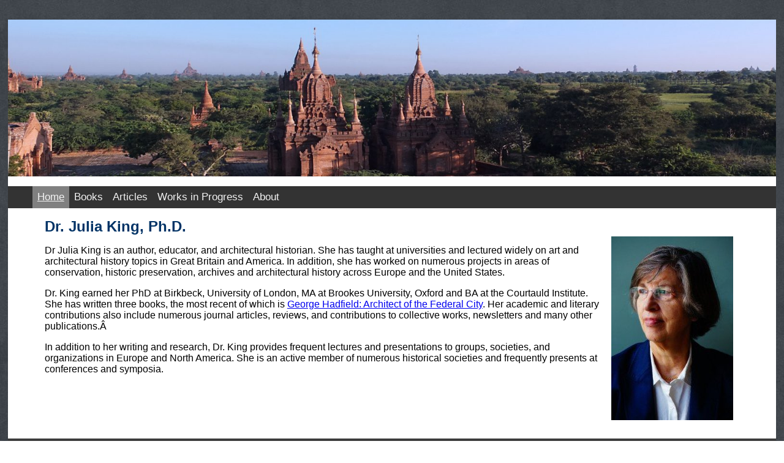

--- FILE ---
content_type: text/html
request_url: http://juliakingphd.com/?p=229
body_size: 1151
content:
<!DOCTYPE html>
<html>
<head>
<title>Julia King, PhD</title>
<link rel="stylesheet" href="css/style.css">
<link rel="stylesheet" href="css/nav.css">
</head>

<body>
<div class="container">
	<div class="banner"> </div>
	<div class="row">
		<div id="navbar">
		<ul class="topnav">
			<li class="topnav"><a class="topnav" style="background-color:grey;text-decoration:underline" href="index.html">Home</a></li>
			<li class="topnav"><a class="topnav" href="books.html">Books</a></li>
			<li class="topnav"><a class="topnav" href="articles.html">Articles</a></li>
			<li class="topnav"><a class="topnav" href="current.html">Works in Progress</a></li>
			<li class="topnav"><a class="topnav" href="profile.html">About</a></li>
		</ul>
		</div>
	</div>

	<div class="content">
		<img src="imgs/DSC02463-199x300.jpg" alt="image of Dr. Julia King" class="image-right" width="199">

		<span style="min-height: 140px; margin-left:30px;">
		<span style="color: #003366; font-size: 24px;"><strong>Dr. Julia King, Ph.D.</strong>
		</span>
		<p>Dr Julia King is an author, educator, and architectural historian. She has taught at universities and lectured widely on art and architectural history topics in Great Britain and America. In addition, she has worked on numerous projects in areas of conservation, historic preservation, archives and architectural history across Europe and the United States.</p>
		<p>Dr. King earned her PhD at Birkbeck, University of London, MA at Brookes University, Oxford and BA at the Courtauld Institute. She has written three books, the most recent of which is <a title="George Hadfield: Architect of the Federal City" href="books.html">George Hadfield: Architect of the Federal City</a>. Her academic and literary contributions also include numerous journal articles, reviews, and contributions to collective works, newsletters and many other publications. </p>
		<p>In addition to her writing and research, Dr. King provides frequent lectures and presentations to groups, societies, and organizations in Europe and North America. She is an active member of numerous historical societies and frequently presents at conferences and symposia.</p>
<br><br><br>
	</span>

	</div>
	<div class="bottom-wrapper"> </div>
	<div class="footer">
		<div class="footnav"> 
			<ul class="footnav">
				<li class="footnav"><a class="footnav" href="privacy.html">Privacy Policy</a></li>
			</ul>
			<ul class="footnav">
				<li class="footnav"><a class="footnav" href="tos.html">Terms and Conditions</a></li>
			</ul>
		</div>
		</br>
	<div class="center-span">
		&copy; 2023 Julia King.&nbsp;All rights reserved.
	</div>	
	</div>
</div>


</body>
</html>


--- FILE ---
content_type: text/css
request_url: http://juliakingphd.com/css/style.css
body_size: 890
content:
a {
	
}
body {
	background-image: url("../imgs/page-bg.jpg");
	font-family: "Open Sans",Arial,"Helvetica Neue",Helvetica,sans-serif;
	margin:0;
}
.banner {
	width: auto;
	background-image: url("../imgs/banner1.jpg"); 
	background-size: cover;
	height: 16rem;
}
.bottom-wrapper {
	background-color: #3d3d3d;
	color: #cadad7;
	padding: 2rem 0 0 0;
	font-size: 0.75rem;
}
.center-span {
	width: 100%;
	text-align: center;
	margin: 1rem 0 0 0;
}
.container {	
	width: 98%;
	min-height: 380px; 
   background-color: white;
   margin:2rem auto 2rem auto;
   max-width: 1500px;
   }
.content {
/*	padding:20px;*/
/*   width: 85%;*/
   background-color: white;
   margin-left: 30px;
   position: relative;
   overflow: auto;
}
.clearfix {
   overflow: auto;}
.float-container {
/*    border: 3px solid red;*/
	min-height:300px; 	
	max-height: 100%;
	width:100%;
   background-color: white;
   padding-top: 40px;
}
.float-child {
	float:left;
   padding: 0px;
   width: 100%;
   height: 100%;
   background-color: white;
   border: 2px solid red;
}
.float-left {   
   width: 49%;
   float: left;
   padding: 0px;
   background-color: white;   
/*   border: 2px solid red;*/ 
}
.float-right {  
   width: 49%;
   float: right;
   padding: 0px;
   background-color: white; 
/*   border: 2px solid red;*/
}  
.footer {
	padding: 2.25rem 0;
	background-color: #000;
	font: normal 0.688rem Verdana, sans-serif, "Lucida Grande";
	color: #767676;
	text-align: center;
	height: 3rem;
}

hr {
	/*width:85%;*/
	/*height: 1px;*/
	color: gray;
	background-color: gray; 
	text-align: left;
	margin-right:40px;
	margin-left:40px;
}

/* Footer Menu */
.footnav{
	display: inline-flex;
   text-align: center;
   margin-left: auto;
   margin-right: auto;

}
.footnav a {
	text-align: center;
   margin-left: auto;
   margin-right: auto;
}
.footnav ul {
   list-style-type: none;
   margin: 0;
   padding: 0;
   background-color: #000000;
   color: #f2f2f2;
   text-align: center;        
}
.footnav li {
	display: inline;
   float: left;
	color: #f2f2f2;
	text-align: center;  
}
.footnav a {
	text-align: center;    
   display: block;
   color: #f2f2f2;
   padding: 8px;
}
.image-right {
	float: right;
/*	padding-right: 70px;
	padding-left: 20px;
	padding-top: 30px;*/
	padding: 30px 70px 30px 20px;
	}
#site-footer ul {
	list-style: none;
	margin: 0 auto 5px;
	padding: 0;
}
#site-footer li {
	display: inline;
	margin: 0 5px;
}
p {
	font-size: 12pt;
	margin-left:30px;
}
p.par1 {
 	font-size: 12pt;
	margin-left: 35px;
	margin-right: 35px;	
}


--- FILE ---
content_type: text/css
request_url: http://juliakingphd.com/css/nav.css
body_size: 449
content:
/* Add a black background color to the top navigation */
.topnav {
    background-color: #333;
    overflow: hidden;
}

/* Style the links inside the navigation bar */
.topnav a {
    float: left;
    color: #f2f2f2;
    text-align: center;
    padding: 14px 16px;
    text-decoration: none;
    font-size: 17px;
}

/* Change the color of links on hover */
.topnav a:hover {
    text-decoration: none;
    background-color: #ddd;
    color: black;
}

/* Add a color to the active/current link */
.topnav a.active {
    /*background-color: #04AA6D;*/
    color: white;
}
.topnav ul {
    list-style-type: none;
    margin: 0;
    padding: 0;
    background-color: #000000
}
.topnav li {
    display: inline;
    float: left;
}
.topnav a {
    display: block;
    padding: 8px;
    color: #f2f2f2
}
.topnav li a {
    display: inline;
    float: left;
}
#topnav ul li {
  float: left;
  border-top: 1px solid #fff;
  width: 100%;
  white-space: nowrap;
}
#nav ul a {
  display: block;
  height: 15px;
  padding:  6px 5px;
  color: #fff;
  text-align: left;
}